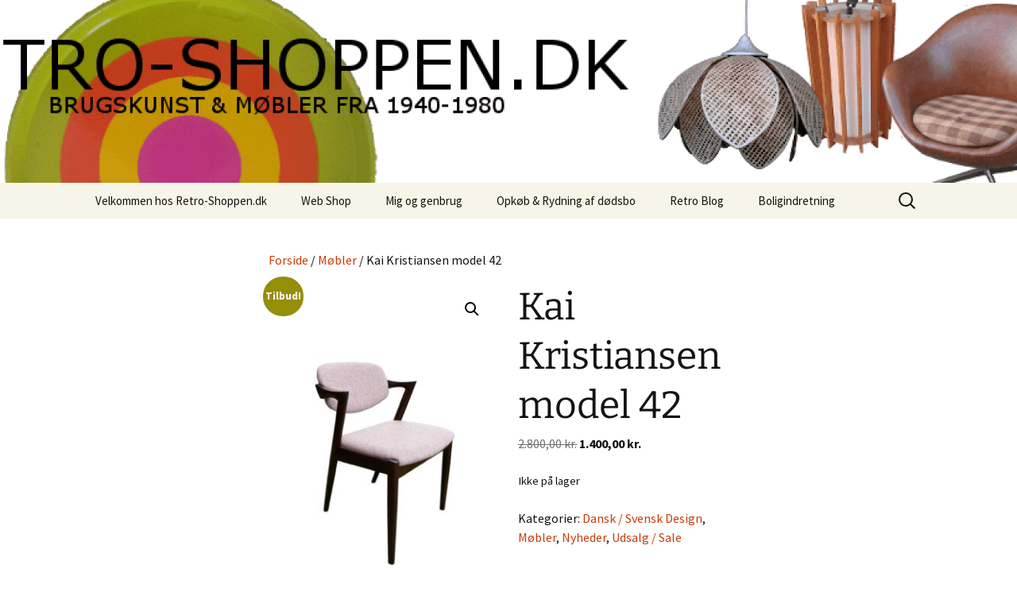

--- FILE ---
content_type: text/html; charset=UTF-8
request_url: https://www.retro-shoppen.dk/vare/kai-kristiansen-model-42/
body_size: 75025
content:
<!DOCTYPE html>
<html lang="da-DK">
<head>
	<meta charset="UTF-8">
	<meta name="viewport" content="width=device-width, initial-scale=1.0">
	<title>Kai Kristiansen model 42 - Retro-Shoppen.DK</title>
	<link rel="profile" href="https://gmpg.org/xfn/11">
	<link rel="pingback" href="https://www.retro-shoppen.dk/xmlrpc.php">
	<meta name='robots' content='index, follow, max-image-preview:large, max-snippet:-1, max-video-preview:-1' />

	<!-- This site is optimized with the Yoast SEO plugin v26.6 - https://yoast.com/wordpress/plugins/seo/ -->
	<link rel="canonical" href="https://www.retro-shoppen.dk/vare/kai-kristiansen-model-42/" />
	<meta property="og:locale" content="da_DK" />
	<meta property="og:type" content="article" />
	<meta property="og:title" content="Kai Kristiansen model 42 - Retro-Shoppen.DK" />
	<meta property="og:description" content="Kai Kristiansen model 42, Z stolen kaldes den også. Den er i bejset eg med rosafarvet uld. 2800kr stk NU 1800,- stk. Sælges enten 2 stk af gangen eller 4 &hellip; Læs videre Kai Kristiansen model 42 &rarr;" />
	<meta property="og:url" content="https://www.retro-shoppen.dk/vare/kai-kristiansen-model-42/" />
	<meta property="og:site_name" content="Retro-Shoppen.DK" />
	<meta property="article:publisher" content="https://www.facebook.com/groups/1525734714409164/" />
	<meta property="article:modified_time" content="2025-07-25T16:55:35+00:00" />
	<meta property="og:image" content="https://www.retro-shoppen.dk/wp-content/uploads/kk-42-1.jpg" />
	<meta property="og:image:width" content="1536" />
	<meta property="og:image:height" content="2048" />
	<meta property="og:image:type" content="image/jpeg" />
	<meta name="twitter:card" content="summary_large_image" />
	<meta name="twitter:label1" content="Estimeret læsetid" />
	<meta name="twitter:data1" content="1 minut" />
	<script type="application/ld+json" class="yoast-schema-graph">{"@context":"https://schema.org","@graph":[{"@type":"WebPage","@id":"https://www.retro-shoppen.dk/vare/kai-kristiansen-model-42/","url":"https://www.retro-shoppen.dk/vare/kai-kristiansen-model-42/","name":"Kai Kristiansen model 42 - Retro-Shoppen.DK","isPartOf":{"@id":"https://www.retro-shoppen.dk/#website"},"primaryImageOfPage":{"@id":"https://www.retro-shoppen.dk/vare/kai-kristiansen-model-42/#primaryimage"},"image":{"@id":"https://www.retro-shoppen.dk/vare/kai-kristiansen-model-42/#primaryimage"},"thumbnailUrl":"https://www.retro-shoppen.dk/wp-content/uploads/kk-42-1.jpg","datePublished":"2023-04-25T07:23:35+00:00","dateModified":"2025-07-25T16:55:35+00:00","breadcrumb":{"@id":"https://www.retro-shoppen.dk/vare/kai-kristiansen-model-42/#breadcrumb"},"inLanguage":"da-DK","potentialAction":[{"@type":"ReadAction","target":["https://www.retro-shoppen.dk/vare/kai-kristiansen-model-42/"]}]},{"@type":"ImageObject","inLanguage":"da-DK","@id":"https://www.retro-shoppen.dk/vare/kai-kristiansen-model-42/#primaryimage","url":"https://www.retro-shoppen.dk/wp-content/uploads/kk-42-1.jpg","contentUrl":"https://www.retro-shoppen.dk/wp-content/uploads/kk-42-1.jpg","width":1536,"height":2048},{"@type":"BreadcrumbList","@id":"https://www.retro-shoppen.dk/vare/kai-kristiansen-model-42/#breadcrumb","itemListElement":[{"@type":"ListItem","position":1,"name":"Hjem","item":"https://www.retro-shoppen.dk/"},{"@type":"ListItem","position":2,"name":"Web Shop","item":"https://www.retro-shoppen.dk/shop/"},{"@type":"ListItem","position":3,"name":"Kai Kristiansen model 42"}]},{"@type":"WebSite","@id":"https://www.retro-shoppen.dk/#website","url":"https://www.retro-shoppen.dk/","name":"Retro-Shoppen.DK","description":"Dansk Design fra 1940 til 1980","potentialAction":[{"@type":"SearchAction","target":{"@type":"EntryPoint","urlTemplate":"https://www.retro-shoppen.dk/?s={search_term_string}"},"query-input":{"@type":"PropertyValueSpecification","valueRequired":true,"valueName":"search_term_string"}}],"inLanguage":"da-DK"}]}</script>
	<!-- / Yoast SEO plugin. -->


<link rel="alternate" type="application/rss+xml" title="Retro-Shoppen.DK &raquo; Feed" href="https://www.retro-shoppen.dk/feed/" />
<link rel="alternate" type="application/rss+xml" title="Retro-Shoppen.DK &raquo;-kommentar-feed" href="https://www.retro-shoppen.dk/comments/feed/" />
<link rel="alternate" type="text/calendar" title="Retro-Shoppen.DK &raquo; iCal Feed" href="https://www.retro-shoppen.dk/events/?ical=1" />
<link rel="alternate" type="application/rss+xml" title="Retro-Shoppen.DK &raquo; Kai Kristiansen model 42-kommentar-feed" href="https://www.retro-shoppen.dk/vare/kai-kristiansen-model-42/feed/" />
<link rel="alternate" title="oEmbed (JSON)" type="application/json+oembed" href="https://www.retro-shoppen.dk/wp-json/oembed/1.0/embed?url=https%3A%2F%2Fwww.retro-shoppen.dk%2Fvare%2Fkai-kristiansen-model-42%2F" />
<style id='wp-img-auto-sizes-contain-inline-css'>
img:is([sizes=auto i],[sizes^="auto," i]){contain-intrinsic-size:3000px 1500px}
/*# sourceURL=wp-img-auto-sizes-contain-inline-css */
</style>
<style id='wp-emoji-styles-inline-css'>

	img.wp-smiley, img.emoji {
		display: inline !important;
		border: none !important;
		box-shadow: none !important;
		height: 1em !important;
		width: 1em !important;
		margin: 0 0.07em !important;
		vertical-align: -0.1em !important;
		background: none !important;
		padding: 0 !important;
	}
/*# sourceURL=wp-emoji-styles-inline-css */
</style>
<link rel='stylesheet' id='wp-block-library-css' href='https://www.retro-shoppen.dk/wp-includes/css/dist/block-library/style.min.css?ver=6.9' media='all' />
<link rel='stylesheet' id='wc-blocks-style-css' href='https://www.retro-shoppen.dk/wp-content/plugins/woocommerce/assets/client/blocks/wc-blocks.css?ver=wc-10.4.3' media='all' />
<style id='global-styles-inline-css'>
:root{--wp--preset--aspect-ratio--square: 1;--wp--preset--aspect-ratio--4-3: 4/3;--wp--preset--aspect-ratio--3-4: 3/4;--wp--preset--aspect-ratio--3-2: 3/2;--wp--preset--aspect-ratio--2-3: 2/3;--wp--preset--aspect-ratio--16-9: 16/9;--wp--preset--aspect-ratio--9-16: 9/16;--wp--preset--color--black: #000000;--wp--preset--color--cyan-bluish-gray: #abb8c3;--wp--preset--color--white: #fff;--wp--preset--color--pale-pink: #f78da7;--wp--preset--color--vivid-red: #cf2e2e;--wp--preset--color--luminous-vivid-orange: #ff6900;--wp--preset--color--luminous-vivid-amber: #fcb900;--wp--preset--color--light-green-cyan: #7bdcb5;--wp--preset--color--vivid-green-cyan: #00d084;--wp--preset--color--pale-cyan-blue: #8ed1fc;--wp--preset--color--vivid-cyan-blue: #0693e3;--wp--preset--color--vivid-purple: #9b51e0;--wp--preset--color--dark-gray: #141412;--wp--preset--color--red: #bc360a;--wp--preset--color--medium-orange: #db572f;--wp--preset--color--light-orange: #ea9629;--wp--preset--color--yellow: #fbca3c;--wp--preset--color--dark-brown: #220e10;--wp--preset--color--medium-brown: #722d19;--wp--preset--color--light-brown: #eadaa6;--wp--preset--color--beige: #e8e5ce;--wp--preset--color--off-white: #f7f5e7;--wp--preset--gradient--vivid-cyan-blue-to-vivid-purple: linear-gradient(135deg,rgb(6,147,227) 0%,rgb(155,81,224) 100%);--wp--preset--gradient--light-green-cyan-to-vivid-green-cyan: linear-gradient(135deg,rgb(122,220,180) 0%,rgb(0,208,130) 100%);--wp--preset--gradient--luminous-vivid-amber-to-luminous-vivid-orange: linear-gradient(135deg,rgb(252,185,0) 0%,rgb(255,105,0) 100%);--wp--preset--gradient--luminous-vivid-orange-to-vivid-red: linear-gradient(135deg,rgb(255,105,0) 0%,rgb(207,46,46) 100%);--wp--preset--gradient--very-light-gray-to-cyan-bluish-gray: linear-gradient(135deg,rgb(238,238,238) 0%,rgb(169,184,195) 100%);--wp--preset--gradient--cool-to-warm-spectrum: linear-gradient(135deg,rgb(74,234,220) 0%,rgb(151,120,209) 20%,rgb(207,42,186) 40%,rgb(238,44,130) 60%,rgb(251,105,98) 80%,rgb(254,248,76) 100%);--wp--preset--gradient--blush-light-purple: linear-gradient(135deg,rgb(255,206,236) 0%,rgb(152,150,240) 100%);--wp--preset--gradient--blush-bordeaux: linear-gradient(135deg,rgb(254,205,165) 0%,rgb(254,45,45) 50%,rgb(107,0,62) 100%);--wp--preset--gradient--luminous-dusk: linear-gradient(135deg,rgb(255,203,112) 0%,rgb(199,81,192) 50%,rgb(65,88,208) 100%);--wp--preset--gradient--pale-ocean: linear-gradient(135deg,rgb(255,245,203) 0%,rgb(182,227,212) 50%,rgb(51,167,181) 100%);--wp--preset--gradient--electric-grass: linear-gradient(135deg,rgb(202,248,128) 0%,rgb(113,206,126) 100%);--wp--preset--gradient--midnight: linear-gradient(135deg,rgb(2,3,129) 0%,rgb(40,116,252) 100%);--wp--preset--gradient--autumn-brown: linear-gradient(135deg, rgba(226,45,15,1) 0%, rgba(158,25,13,1) 100%);--wp--preset--gradient--sunset-yellow: linear-gradient(135deg, rgba(233,139,41,1) 0%, rgba(238,179,95,1) 100%);--wp--preset--gradient--light-sky: linear-gradient(135deg,rgba(228,228,228,1.0) 0%,rgba(208,225,252,1.0) 100%);--wp--preset--gradient--dark-sky: linear-gradient(135deg,rgba(0,0,0,1.0) 0%,rgba(56,61,69,1.0) 100%);--wp--preset--font-size--small: 13px;--wp--preset--font-size--medium: 20px;--wp--preset--font-size--large: 36px;--wp--preset--font-size--x-large: 42px;--wp--preset--spacing--20: 0.44rem;--wp--preset--spacing--30: 0.67rem;--wp--preset--spacing--40: 1rem;--wp--preset--spacing--50: 1.5rem;--wp--preset--spacing--60: 2.25rem;--wp--preset--spacing--70: 3.38rem;--wp--preset--spacing--80: 5.06rem;--wp--preset--shadow--natural: 6px 6px 9px rgba(0, 0, 0, 0.2);--wp--preset--shadow--deep: 12px 12px 50px rgba(0, 0, 0, 0.4);--wp--preset--shadow--sharp: 6px 6px 0px rgba(0, 0, 0, 0.2);--wp--preset--shadow--outlined: 6px 6px 0px -3px rgb(255, 255, 255), 6px 6px rgb(0, 0, 0);--wp--preset--shadow--crisp: 6px 6px 0px rgb(0, 0, 0);}:where(.is-layout-flex){gap: 0.5em;}:where(.is-layout-grid){gap: 0.5em;}body .is-layout-flex{display: flex;}.is-layout-flex{flex-wrap: wrap;align-items: center;}.is-layout-flex > :is(*, div){margin: 0;}body .is-layout-grid{display: grid;}.is-layout-grid > :is(*, div){margin: 0;}:where(.wp-block-columns.is-layout-flex){gap: 2em;}:where(.wp-block-columns.is-layout-grid){gap: 2em;}:where(.wp-block-post-template.is-layout-flex){gap: 1.25em;}:where(.wp-block-post-template.is-layout-grid){gap: 1.25em;}.has-black-color{color: var(--wp--preset--color--black) !important;}.has-cyan-bluish-gray-color{color: var(--wp--preset--color--cyan-bluish-gray) !important;}.has-white-color{color: var(--wp--preset--color--white) !important;}.has-pale-pink-color{color: var(--wp--preset--color--pale-pink) !important;}.has-vivid-red-color{color: var(--wp--preset--color--vivid-red) !important;}.has-luminous-vivid-orange-color{color: var(--wp--preset--color--luminous-vivid-orange) !important;}.has-luminous-vivid-amber-color{color: var(--wp--preset--color--luminous-vivid-amber) !important;}.has-light-green-cyan-color{color: var(--wp--preset--color--light-green-cyan) !important;}.has-vivid-green-cyan-color{color: var(--wp--preset--color--vivid-green-cyan) !important;}.has-pale-cyan-blue-color{color: var(--wp--preset--color--pale-cyan-blue) !important;}.has-vivid-cyan-blue-color{color: var(--wp--preset--color--vivid-cyan-blue) !important;}.has-vivid-purple-color{color: var(--wp--preset--color--vivid-purple) !important;}.has-black-background-color{background-color: var(--wp--preset--color--black) !important;}.has-cyan-bluish-gray-background-color{background-color: var(--wp--preset--color--cyan-bluish-gray) !important;}.has-white-background-color{background-color: var(--wp--preset--color--white) !important;}.has-pale-pink-background-color{background-color: var(--wp--preset--color--pale-pink) !important;}.has-vivid-red-background-color{background-color: var(--wp--preset--color--vivid-red) !important;}.has-luminous-vivid-orange-background-color{background-color: var(--wp--preset--color--luminous-vivid-orange) !important;}.has-luminous-vivid-amber-background-color{background-color: var(--wp--preset--color--luminous-vivid-amber) !important;}.has-light-green-cyan-background-color{background-color: var(--wp--preset--color--light-green-cyan) !important;}.has-vivid-green-cyan-background-color{background-color: var(--wp--preset--color--vivid-green-cyan) !important;}.has-pale-cyan-blue-background-color{background-color: var(--wp--preset--color--pale-cyan-blue) !important;}.has-vivid-cyan-blue-background-color{background-color: var(--wp--preset--color--vivid-cyan-blue) !important;}.has-vivid-purple-background-color{background-color: var(--wp--preset--color--vivid-purple) !important;}.has-black-border-color{border-color: var(--wp--preset--color--black) !important;}.has-cyan-bluish-gray-border-color{border-color: var(--wp--preset--color--cyan-bluish-gray) !important;}.has-white-border-color{border-color: var(--wp--preset--color--white) !important;}.has-pale-pink-border-color{border-color: var(--wp--preset--color--pale-pink) !important;}.has-vivid-red-border-color{border-color: var(--wp--preset--color--vivid-red) !important;}.has-luminous-vivid-orange-border-color{border-color: var(--wp--preset--color--luminous-vivid-orange) !important;}.has-luminous-vivid-amber-border-color{border-color: var(--wp--preset--color--luminous-vivid-amber) !important;}.has-light-green-cyan-border-color{border-color: var(--wp--preset--color--light-green-cyan) !important;}.has-vivid-green-cyan-border-color{border-color: var(--wp--preset--color--vivid-green-cyan) !important;}.has-pale-cyan-blue-border-color{border-color: var(--wp--preset--color--pale-cyan-blue) !important;}.has-vivid-cyan-blue-border-color{border-color: var(--wp--preset--color--vivid-cyan-blue) !important;}.has-vivid-purple-border-color{border-color: var(--wp--preset--color--vivid-purple) !important;}.has-vivid-cyan-blue-to-vivid-purple-gradient-background{background: var(--wp--preset--gradient--vivid-cyan-blue-to-vivid-purple) !important;}.has-light-green-cyan-to-vivid-green-cyan-gradient-background{background: var(--wp--preset--gradient--light-green-cyan-to-vivid-green-cyan) !important;}.has-luminous-vivid-amber-to-luminous-vivid-orange-gradient-background{background: var(--wp--preset--gradient--luminous-vivid-amber-to-luminous-vivid-orange) !important;}.has-luminous-vivid-orange-to-vivid-red-gradient-background{background: var(--wp--preset--gradient--luminous-vivid-orange-to-vivid-red) !important;}.has-very-light-gray-to-cyan-bluish-gray-gradient-background{background: var(--wp--preset--gradient--very-light-gray-to-cyan-bluish-gray) !important;}.has-cool-to-warm-spectrum-gradient-background{background: var(--wp--preset--gradient--cool-to-warm-spectrum) !important;}.has-blush-light-purple-gradient-background{background: var(--wp--preset--gradient--blush-light-purple) !important;}.has-blush-bordeaux-gradient-background{background: var(--wp--preset--gradient--blush-bordeaux) !important;}.has-luminous-dusk-gradient-background{background: var(--wp--preset--gradient--luminous-dusk) !important;}.has-pale-ocean-gradient-background{background: var(--wp--preset--gradient--pale-ocean) !important;}.has-electric-grass-gradient-background{background: var(--wp--preset--gradient--electric-grass) !important;}.has-midnight-gradient-background{background: var(--wp--preset--gradient--midnight) !important;}.has-small-font-size{font-size: var(--wp--preset--font-size--small) !important;}.has-medium-font-size{font-size: var(--wp--preset--font-size--medium) !important;}.has-large-font-size{font-size: var(--wp--preset--font-size--large) !important;}.has-x-large-font-size{font-size: var(--wp--preset--font-size--x-large) !important;}
/*# sourceURL=global-styles-inline-css */
</style>

<style id='classic-theme-styles-inline-css'>
/*! This file is auto-generated */
.wp-block-button__link{color:#fff;background-color:#32373c;border-radius:9999px;box-shadow:none;text-decoration:none;padding:calc(.667em + 2px) calc(1.333em + 2px);font-size:1.125em}.wp-block-file__button{background:#32373c;color:#fff;text-decoration:none}
/*# sourceURL=/wp-includes/css/classic-themes.min.css */
</style>
<link rel='stylesheet' id='contact-form-7-css' href='https://www.retro-shoppen.dk/wp-content/plugins/contact-form-7/includes/css/styles.css?ver=6.1.4' media='all' />
<link rel='stylesheet' id='ditty-news-ticker-font-css' href='https://www.retro-shoppen.dk/wp-content/plugins/ditty-news-ticker/legacy/inc/static/libs/fontastic/styles.css?ver=3.1.60' media='all' />
<link rel='stylesheet' id='ditty-news-ticker-css' href='https://www.retro-shoppen.dk/wp-content/plugins/ditty-news-ticker/legacy/inc/static/css/style.css?ver=3.1.60' media='all' />
<link rel='stylesheet' id='ditty-displays-css' href='https://www.retro-shoppen.dk/wp-content/plugins/ditty-news-ticker/assets/build/dittyDisplays.css?ver=3.1.60' media='all' />
<link rel='stylesheet' id='ditty-fontawesome-css' href='https://www.retro-shoppen.dk/wp-content/plugins/ditty-news-ticker/includes/libs/fontawesome-6.4.0/css/all.css?ver=6.4.0' media='' />
<link rel='stylesheet' id='photoswipe-css' href='https://www.retro-shoppen.dk/wp-content/plugins/woocommerce/assets/css/photoswipe/photoswipe.min.css?ver=10.4.3' media='all' />
<link rel='stylesheet' id='photoswipe-default-skin-css' href='https://www.retro-shoppen.dk/wp-content/plugins/woocommerce/assets/css/photoswipe/default-skin/default-skin.min.css?ver=10.4.3' media='all' />
<link rel='stylesheet' id='woocommerce-layout-css' href='https://www.retro-shoppen.dk/wp-content/plugins/woocommerce/assets/css/woocommerce-layout.css?ver=10.4.3' media='all' />
<link rel='stylesheet' id='woocommerce-smallscreen-css' href='https://www.retro-shoppen.dk/wp-content/plugins/woocommerce/assets/css/woocommerce-smallscreen.css?ver=10.4.3' media='only screen and (max-width: 768px)' />
<link rel='stylesheet' id='woocommerce-general-css' href='https://www.retro-shoppen.dk/wp-content/plugins/woocommerce/assets/css/woocommerce.css?ver=10.4.3' media='all' />
<style id='woocommerce-inline-inline-css'>
.woocommerce form .form-row .required { visibility: visible; }
/*# sourceURL=woocommerce-inline-inline-css */
</style>
<link rel='stylesheet' id='twentythirteen-fonts-css' href='https://www.retro-shoppen.dk/wp-content/themes/twentythirteen/fonts/source-sans-pro-plus-bitter.css?ver=20230328' media='all' />
<link rel='stylesheet' id='genericons-css' href='https://www.retro-shoppen.dk/wp-content/themes/twentythirteen/genericons/genericons.css?ver=3.0.3' media='all' />
<link rel='stylesheet' id='twentythirteen-style-css' href='https://www.retro-shoppen.dk/wp-content/themes/twentythirteen/style.css?ver=20250415' media='all' />
<link rel='stylesheet' id='twentythirteen-block-style-css' href='https://www.retro-shoppen.dk/wp-content/themes/twentythirteen/css/blocks.css?ver=20240520' media='all' />
<script src="https://www.retro-shoppen.dk/wp-includes/js/jquery/jquery.min.js?ver=3.7.1" id="jquery-core-js"></script>
<script src="https://www.retro-shoppen.dk/wp-includes/js/jquery/jquery-migrate.min.js?ver=3.4.1" id="jquery-migrate-js"></script>
<script src="https://www.retro-shoppen.dk/wp-content/plugins/woocommerce/assets/js/jquery-blockui/jquery.blockUI.min.js?ver=2.7.0-wc.10.4.3" id="wc-jquery-blockui-js" defer data-wp-strategy="defer"></script>
<script id="wc-add-to-cart-js-extra">
var wc_add_to_cart_params = {"ajax_url":"/wp-admin/admin-ajax.php","wc_ajax_url":"/?wc-ajax=%%endpoint%%","i18n_view_cart":"Se kurv","cart_url":"https://www.retro-shoppen.dk/cart/","is_cart":"","cart_redirect_after_add":"no"};
//# sourceURL=wc-add-to-cart-js-extra
</script>
<script src="https://www.retro-shoppen.dk/wp-content/plugins/woocommerce/assets/js/frontend/add-to-cart.min.js?ver=10.4.3" id="wc-add-to-cart-js" defer data-wp-strategy="defer"></script>
<script src="https://www.retro-shoppen.dk/wp-content/plugins/woocommerce/assets/js/zoom/jquery.zoom.min.js?ver=1.7.21-wc.10.4.3" id="wc-zoom-js" defer data-wp-strategy="defer"></script>
<script src="https://www.retro-shoppen.dk/wp-content/plugins/woocommerce/assets/js/flexslider/jquery.flexslider.min.js?ver=2.7.2-wc.10.4.3" id="wc-flexslider-js" defer data-wp-strategy="defer"></script>
<script src="https://www.retro-shoppen.dk/wp-content/plugins/woocommerce/assets/js/photoswipe/photoswipe.min.js?ver=4.1.1-wc.10.4.3" id="wc-photoswipe-js" defer data-wp-strategy="defer"></script>
<script src="https://www.retro-shoppen.dk/wp-content/plugins/woocommerce/assets/js/photoswipe/photoswipe-ui-default.min.js?ver=4.1.1-wc.10.4.3" id="wc-photoswipe-ui-default-js" defer data-wp-strategy="defer"></script>
<script id="wc-single-product-js-extra">
var wc_single_product_params = {"i18n_required_rating_text":"V\u00e6lg venligst en bed\u00f8mmelse","i18n_rating_options":["1 ud af 5 stjerner","2 ud af 5 stjerner","3 ud af 5 stjerner","4 ud af 5 stjerner","5 ud af 5 stjerner"],"i18n_product_gallery_trigger_text":"Se billedgalleri i fuld sk\u00e6rm","review_rating_required":"yes","flexslider":{"rtl":false,"animation":"slide","smoothHeight":true,"directionNav":false,"controlNav":"thumbnails","slideshow":false,"animationSpeed":500,"animationLoop":false,"allowOneSlide":false},"zoom_enabled":"1","zoom_options":[],"photoswipe_enabled":"1","photoswipe_options":{"shareEl":false,"closeOnScroll":false,"history":false,"hideAnimationDuration":0,"showAnimationDuration":0},"flexslider_enabled":"1"};
//# sourceURL=wc-single-product-js-extra
</script>
<script src="https://www.retro-shoppen.dk/wp-content/plugins/woocommerce/assets/js/frontend/single-product.min.js?ver=10.4.3" id="wc-single-product-js" defer data-wp-strategy="defer"></script>
<script src="https://www.retro-shoppen.dk/wp-content/plugins/woocommerce/assets/js/js-cookie/js.cookie.min.js?ver=2.1.4-wc.10.4.3" id="wc-js-cookie-js" defer data-wp-strategy="defer"></script>
<script id="woocommerce-js-extra">
var woocommerce_params = {"ajax_url":"/wp-admin/admin-ajax.php","wc_ajax_url":"/?wc-ajax=%%endpoint%%","i18n_password_show":"Vis adgangskode","i18n_password_hide":"Skjul adgangskode"};
//# sourceURL=woocommerce-js-extra
</script>
<script src="https://www.retro-shoppen.dk/wp-content/plugins/woocommerce/assets/js/frontend/woocommerce.min.js?ver=10.4.3" id="woocommerce-js" defer data-wp-strategy="defer"></script>
<script src="https://www.retro-shoppen.dk/wp-content/themes/twentythirteen/js/functions.js?ver=20230526" id="twentythirteen-script-js" defer data-wp-strategy="defer"></script>
<link rel="https://api.w.org/" href="https://www.retro-shoppen.dk/wp-json/" /><link rel="alternate" title="JSON" type="application/json" href="https://www.retro-shoppen.dk/wp-json/wp/v2/product/16261" /><link rel="EditURI" type="application/rsd+xml" title="RSD" href="https://www.retro-shoppen.dk/xmlrpc.php?rsd" />
<meta name="generator" content="WordPress 6.9" />
<meta name="generator" content="WooCommerce 10.4.3" />
<link rel='shortlink' href='https://www.retro-shoppen.dk/?p=16261' />
<meta name="tec-api-version" content="v1"><meta name="tec-api-origin" content="https://www.retro-shoppen.dk"><link rel="alternate" href="https://www.retro-shoppen.dk/wp-json/tribe/events/v1/" />	<noscript><style>.woocommerce-product-gallery{ opacity: 1 !important; }</style></noscript>
		<style type="text/css" id="twentythirteen-header-css">
		.site-header {
		background: url(https://www.retro-shoppen.dk/wp-content/uploads/cropped-NytBanner.png) no-repeat scroll top;
		background-size: 1600px auto;
	}
	@media (max-width: 767px) {
		.site-header {
			background-size: 768px auto;
		}
	}
	@media (max-width: 359px) {
		.site-header {
			background-size: 360px auto;
		}
	}
			.site-title,
	.site-description {
		position: absolute;
		clip-path: inset(50%);
	}
			</style>
			<style id="wp-custom-css">
			/*
Du kan tilføje din egen CSS her.

Klik på hjælp-ikonet ovenfor for at lære mere.
*/
/* Lyons added code */
.product .count { display:none; }		</style>
		</head>

<body class="wp-singular product-template-default single single-product postid-16261 wp-embed-responsive wp-theme-twentythirteen theme-twentythirteen woocommerce woocommerce-page woocommerce-no-js tribe-no-js metaslider-plugin single-author">
		<div id="page" class="hfeed site">
		<a class="screen-reader-text skip-link" href="#content">
			Hop til indhold		</a>
		<header id="masthead" class="site-header">
					<a class="home-link" href="https://www.retro-shoppen.dk/" rel="home" >
				<h1 class="site-title">Retro-Shoppen.DK</h1>
				<h2 class="site-description">Dansk Design fra 1940 til 1980</h2>
			</a>

			<div id="navbar" class="navbar">
				<nav id="site-navigation" class="navigation main-navigation">
					<button class="menu-toggle">Menu</button>
					<div class="menu-menu-1-container"><ul id="primary-menu" class="nav-menu"><li id="menu-item-17261" class="menu-item menu-item-type-post_type menu-item-object-page menu-item-home menu-item-has-children menu-item-17261"><a href="https://www.retro-shoppen.dk/">Velkommen hos Retro-Shoppen.dk</a>
<ul class="sub-menu">
	<li id="menu-item-17264" class="menu-item menu-item-type-post_type menu-item-object-page menu-item-17264"><a href="https://www.retro-shoppen.dk/velkommen-retro-shoppen/presse/">Presse</a></li>
	<li id="menu-item-17263" class="menu-item menu-item-type-post_type menu-item-object-page menu-item-17263"><a href="https://www.retro-shoppen.dk/velkommen-retro-shoppen/personal-shopping/">Personal Shopping</a></li>
	<li id="menu-item-17268" class="menu-item menu-item-type-post_type menu-item-object-page current-product-parent menu-item-17268"><a href="https://www.retro-shoppen.dk/kontakt/">Kontakt &#038; Åbningstider</a></li>
</ul>
</li>
<li id="menu-item-17277" class="menu-item menu-item-type-post_type menu-item-object-page menu-item-has-children current_page_parent menu-item-17277"><a href="https://www.retro-shoppen.dk/shop/">Web Shop</a>
<ul class="sub-menu">
	<li id="menu-item-17323" class="menu-item menu-item-type-taxonomy menu-item-object-product_cat current-product-ancestor current-menu-parent current-product-parent menu-item-17323"><a href="https://www.retro-shoppen.dk/product-category/nyheder/">Nyheder</a></li>
	<li id="menu-item-17322" class="menu-item menu-item-type-taxonomy menu-item-object-product_cat current-product-ancestor current-menu-parent current-product-parent menu-item-17322"><a href="https://www.retro-shoppen.dk/product-category/industrieltdesign-retro-mobler/">Møbler</a></li>
	<li id="menu-item-17326" class="menu-item menu-item-type-taxonomy menu-item-object-product_cat current-product-ancestor current-menu-parent current-product-parent menu-item-has-children menu-item-17326"><a href="https://www.retro-shoppen.dk/product-category/udsalg-sale/">Udsalg / Sale</a>
	<ul class="sub-menu">
		<li id="menu-item-24559" class="menu-item menu-item-type-taxonomy menu-item-object-product_cat menu-item-24559"><a href="https://www.retro-shoppen.dk/product-category/udsalg/">Udsalg</a></li>
		<li id="menu-item-21797" class="menu-item menu-item-type-taxonomy menu-item-object-product_cat menu-item-21797"><a href="https://www.retro-shoppen.dk/product-category/rodekassen/">Rodekassen</a></li>
		<li id="menu-item-24457" class="menu-item menu-item-type-taxonomy menu-item-object-product_cat menu-item-24457"><a href="https://www.retro-shoppen.dk/product-category/reservedele/">Reservedele</a></li>
	</ul>
</li>
	<li id="menu-item-17287" class="menu-item menu-item-type-taxonomy menu-item-object-product_cat current-product-ancestor current-menu-parent current-product-parent menu-item-has-children menu-item-17287"><a href="https://www.retro-shoppen.dk/product-category/dansk-design-wegner-mogensen-vodder/">Dansk / Svensk Design</a>
	<ul class="sub-menu">
		<li id="menu-item-17290" class="menu-item menu-item-type-taxonomy menu-item-object-product_cat menu-item-17290"><a href="https://www.retro-shoppen.dk/product-category/skiftende-udvalg-af-div-produceret-hos-george-jensen-smykker-julepynt/">Georg Jensen</a></li>
		<li id="menu-item-24525" class="menu-item menu-item-type-taxonomy menu-item-object-product_cat menu-item-24525"><a href="https://www.retro-shoppen.dk/product-category/designer-moebler/">Designer møbler</a></li>
	</ul>
</li>
	<li id="menu-item-17280" class="menu-item menu-item-type-taxonomy menu-item-object-product_cat menu-item-has-children menu-item-17280"><a href="https://www.retro-shoppen.dk/product-category/antik-raritet/">Rariteter &amp; Sølv/guld</a>
	<ul class="sub-menu">
		<li id="menu-item-17466" class="menu-item menu-item-type-taxonomy menu-item-object-product_cat menu-item-17466"><a href="https://www.retro-shoppen.dk/product-category/guld-soelv/">Guld &amp; Sølv</a></li>
		<li id="menu-item-17289" class="menu-item menu-item-type-taxonomy menu-item-object-product_cat menu-item-17289"><a href="https://www.retro-shoppen.dk/product-category/flora-danica/">Flora Danica</a></li>
		<li id="menu-item-23567" class="menu-item menu-item-type-taxonomy menu-item-object-product_cat menu-item-23567"><a href="https://www.retro-shoppen.dk/product-category/museum/">Museums smykker og mønter</a></li>
		<li id="menu-item-17281" class="menu-item menu-item-type-taxonomy menu-item-object-product_cat menu-item-17281"><a href="https://www.retro-shoppen.dk/product-category/antik-raritet/blandede-finurligheder/">Blandede finurligheder</a></li>
		<li id="menu-item-17284" class="menu-item menu-item-type-taxonomy menu-item-object-product_cat menu-item-17284"><a href="https://www.retro-shoppen.dk/product-category/antik-raritet/llardo-porcelaen/">Lladro Porcelæn</a></li>
	</ul>
</li>
	<li id="menu-item-17293" class="menu-item menu-item-type-taxonomy menu-item-object-product_cat menu-item-has-children menu-item-17293"><a href="https://www.retro-shoppen.dk/product-category/keramik-porcelaen/">Keramik &amp; Porcelæn</a>
	<ul class="sub-menu">
		<li id="menu-item-17294" class="menu-item menu-item-type-taxonomy menu-item-object-product_cat menu-item-17294"><a href="https://www.retro-shoppen.dk/product-category/keramik-porcelaen/alu/">Aluminia</a></li>
		<li id="menu-item-17302" class="menu-item menu-item-type-taxonomy menu-item-object-product_cat menu-item-has-children menu-item-17302"><a href="https://www.retro-shoppen.dk/product-category/kgl-porcelaen/">Kgl. Porcelæn</a>
		<ul class="sub-menu">
			<li id="menu-item-17282" class="menu-item menu-item-type-taxonomy menu-item-object-product_cat menu-item-17282"><a href="https://www.retro-shoppen.dk/product-category/antik-raritet/bode-willumsen/">Bode Willumsen</a></li>
			<li id="menu-item-20102" class="menu-item menu-item-type-taxonomy menu-item-object-product_cat menu-item-20102"><a href="https://www.retro-shoppen.dk/product-category/kgl-porcelaen/knud-kyhn/">Knud Kyhn</a></li>
			<li id="menu-item-17307" class="menu-item menu-item-type-taxonomy menu-item-object-product_cat menu-item-17307"><a href="https://www.retro-shoppen.dk/product-category/kgl-porcelaen/dj/">Dahl Jensen</a></li>
			<li id="menu-item-17312" class="menu-item menu-item-type-taxonomy menu-item-object-product_cat menu-item-has-children menu-item-17312"><a href="https://www.retro-shoppen.dk/product-category/kgl-porcelaen/rc/">Royal Copenhagen</a>
			<ul class="sub-menu">
				<li id="menu-item-17313" class="menu-item menu-item-type-taxonomy menu-item-object-product_cat menu-item-17313"><a href="https://www.retro-shoppen.dk/product-category/kgl-porcelaen/rc/mussel-halvblonde/">Mussel Halvblonde</a></li>
				<li id="menu-item-17314" class="menu-item menu-item-type-taxonomy menu-item-object-product_cat menu-item-17314"><a href="https://www.retro-shoppen.dk/product-category/kgl-porcelaen/rc/mussel-helblonde/">Mussel Helblonde</a></li>
				<li id="menu-item-17315" class="menu-item menu-item-type-taxonomy menu-item-object-product_cat menu-item-17315"><a href="https://www.retro-shoppen.dk/product-category/kgl-porcelaen/rc/mussel-riflet/">Mussel Riflet</a></li>
				<li id="menu-item-17316" class="menu-item menu-item-type-taxonomy menu-item-object-product_cat menu-item-17316"><a href="https://www.retro-shoppen.dk/product-category/kgl-porcelaen/rc/baca-tenera/">Royal Copenhagen Baca/Tenera</a></li>
				<li id="menu-item-17317" class="menu-item menu-item-type-taxonomy menu-item-object-product_cat menu-item-17317"><a href="https://www.retro-shoppen.dk/product-category/kgl-porcelaen/rc/rc-blaa-blomst/">Royal Copenhagen Blå Blomst</a></li>
				<li id="menu-item-17318" class="menu-item menu-item-type-taxonomy menu-item-object-product_cat menu-item-17318"><a href="https://www.retro-shoppen.dk/product-category/kgl-porcelaen/rc/rc-blaakant/">Royal Copenhagen Grethe Meyer</a></li>
				<li id="menu-item-17319" class="menu-item menu-item-type-taxonomy menu-item-object-product_cat menu-item-17319"><a href="https://www.retro-shoppen.dk/product-category/kgl-porcelaen/rc/royal-copenhagen-figurer/">Royal Copenhagen figurer</a></li>
			</ul>
</li>
			<li id="menu-item-17303" class="menu-item menu-item-type-taxonomy menu-item-object-product_cat menu-item-has-children menu-item-17303"><a href="https://www.retro-shoppen.dk/product-category/kgl-porcelaen/b-g/">Bing &amp; Grøndahl</a>
			<ul class="sub-menu">
				<li id="menu-item-17304" class="menu-item menu-item-type-taxonomy menu-item-object-product_cat menu-item-17304"><a href="https://www.retro-shoppen.dk/product-category/kgl-porcelaen/b-g/b-g-blaamalet/">Bing &amp; Grøndahl Blåmalet</a></li>
				<li id="menu-item-17305" class="menu-item menu-item-type-taxonomy menu-item-object-product_cat menu-item-17305"><a href="https://www.retro-shoppen.dk/product-category/kgl-porcelaen/b-g/b-g-figurer/">Bing &amp; Grøndahl figurer</a></li>
				<li id="menu-item-17306" class="menu-item menu-item-type-taxonomy menu-item-object-product_cat menu-item-17306"><a href="https://www.retro-shoppen.dk/product-category/kgl-porcelaen/b-g/b-g-maagestel/">Bing &amp; Grøndahl Mågestel</a></li>
				<li id="menu-item-17310" class="menu-item menu-item-type-taxonomy menu-item-object-product_cat menu-item-17310"><a href="https://www.retro-shoppen.dk/product-category/kgl-porcelaen/kgl-porcelaen-stel/b-g-empire/">Bing &amp; Grøndahl Empire</a></li>
			</ul>
</li>
			<li id="menu-item-17308" class="menu-item menu-item-type-taxonomy menu-item-object-product_cat menu-item-17308"><a href="https://www.retro-shoppen.dk/product-category/kgl-porcelaen/kgl-porcelaen-vaser/">Kgl porcelæn vaser</a></li>
			<li id="menu-item-17309" class="menu-item menu-item-type-taxonomy menu-item-object-product_cat menu-item-17309"><a href="https://www.retro-shoppen.dk/product-category/kgl-porcelaen/kgl-porcelaen-stel/">Kgl. porcelæn stel</a></li>
		</ul>
</li>
		<li id="menu-item-17300" class="menu-item menu-item-type-taxonomy menu-item-object-product_cat menu-item-has-children menu-item-17300"><a href="https://www.retro-shoppen.dk/product-category/keramik-porcelaen/retro-keramik/">Vintage keramik</a>
		<ul class="sub-menu">
			<li id="menu-item-17296" class="menu-item menu-item-type-taxonomy menu-item-object-product_cat menu-item-17296"><a href="https://www.retro-shoppen.dk/product-category/keramik-porcelaen/bw/">Bjørn Winblad</a></li>
			<li id="menu-item-17297" class="menu-item menu-item-type-taxonomy menu-item-object-product_cat menu-item-17297"><a href="https://www.retro-shoppen.dk/product-category/keramik-porcelaen/ihq/">IHQ Quistgaard</a></li>
			<li id="menu-item-17298" class="menu-item menu-item-type-taxonomy menu-item-object-product_cat menu-item-17298"><a href="https://www.retro-shoppen.dk/product-category/keramik-porcelaen/roerstrand-stel/">Røstrand stel</a></li>
			<li id="menu-item-17295" class="menu-item menu-item-type-taxonomy menu-item-object-product_cat menu-item-17295"><a href="https://www.retro-shoppen.dk/product-category/keramik-porcelaen/arabia/">Arabia</a></li>
			<li id="menu-item-17299" class="menu-item menu-item-type-taxonomy menu-item-object-product_cat menu-item-17299"><a href="https://www.retro-shoppen.dk/product-category/keramik-porcelaen/gulv-vaser/">Vintage Gulv vaser</a></li>
			<li id="menu-item-17301" class="menu-item menu-item-type-taxonomy menu-item-object-product_cat menu-item-17301"><a href="https://www.retro-shoppen.dk/product-category/keramik-porcelaen/vintage-vase/">Vintage keramik vaser</a></li>
			<li id="menu-item-17328" class="menu-item menu-item-type-taxonomy menu-item-object-product_cat menu-item-17328"><a href="https://www.retro-shoppen.dk/product-category/vintage-keramik-lamper/">Vintage keramik lamper</a></li>
			<li id="menu-item-20589" class="menu-item menu-item-type-taxonomy menu-item-object-product_cat menu-item-20589"><a href="https://www.retro-shoppen.dk/product-category/keramik-porcelaen/urtepotter/">Vintage urtepotter</a></li>
			<li id="menu-item-17357" class="menu-item menu-item-type-taxonomy menu-item-object-product_cat menu-item-17357"><a href="https://www.retro-shoppen.dk/product-category/lyngby/">Lyngby Porcelæn</a></li>
		</ul>
</li>
	</ul>
</li>
	<li id="menu-item-17285" class="menu-item menu-item-type-taxonomy menu-item-object-product_cat menu-item-17285"><a href="https://www.retro-shoppen.dk/product-category/belysning/">Belysning</a></li>
	<li id="menu-item-17320" class="menu-item menu-item-type-taxonomy menu-item-object-product_cat menu-item-has-children menu-item-17320"><a href="https://www.retro-shoppen.dk/product-category/kunst-billeder/">Kunst &amp; billeder</a>
	<ul class="sub-menu">
		<li id="menu-item-23898" class="menu-item menu-item-type-taxonomy menu-item-object-product_cat menu-item-23898"><a href="https://www.retro-shoppen.dk/product-category/gamle-reklamer/">Gamle reklamer</a></li>
		<li id="menu-item-23901" class="menu-item menu-item-type-taxonomy menu-item-object-product_cat menu-item-23901"><a href="https://www.retro-shoppen.dk/product-category/relieffer/">Relieffer</a></li>
		<li id="menu-item-23903" class="menu-item menu-item-type-taxonomy menu-item-object-product_cat menu-item-23903"><a href="https://www.retro-shoppen.dk/product-category/kunst/">Kunst</a></li>
		<li id="menu-item-23904" class="menu-item menu-item-type-taxonomy menu-item-object-product_cat menu-item-23904"><a href="https://www.retro-shoppen.dk/product-category/litografier/">Litografier</a></li>
		<li id="menu-item-23905" class="menu-item menu-item-type-taxonomy menu-item-object-product_cat menu-item-23905"><a href="https://www.retro-shoppen.dk/product-category/malerier/">Malerier</a></li>
		<li id="menu-item-23906" class="menu-item menu-item-type-taxonomy menu-item-object-product_cat menu-item-23906"><a href="https://www.retro-shoppen.dk/product-category/plakater-tryk/">Plakater &amp; Tryk</a></li>
	</ul>
</li>
	<li id="menu-item-17292" class="menu-item menu-item-type-taxonomy menu-item-object-product_cat menu-item-has-children menu-item-17292"><a href="https://www.retro-shoppen.dk/product-category/gamle-skoenne-julesager/">Jul &amp; Påske</a>
	<ul class="sub-menu">
		<li id="menu-item-19570" class="menu-item menu-item-type-taxonomy menu-item-object-product_cat menu-item-19570"><a href="https://www.retro-shoppen.dk/product-category/vintage-jul/">Vintage Julepynt</a></li>
		<li id="menu-item-19527" class="menu-item menu-item-type-taxonomy menu-item-object-product_cat menu-item-19527"><a href="https://www.retro-shoppen.dk/product-category/paaske/">Vintage påskepynt</a></li>
	</ul>
</li>
	<li id="menu-item-17321" class="menu-item menu-item-type-taxonomy menu-item-object-product_cat menu-item-17321"><a href="https://www.retro-shoppen.dk/product-category/landligt-romantisk-country-style/">Landligt &amp; romantisk</a></li>
	<li id="menu-item-17291" class="menu-item menu-item-type-taxonomy menu-item-object-product_cat menu-item-has-children menu-item-17291"><a href="https://www.retro-shoppen.dk/product-category/glas/">Glas</a>
	<ul class="sub-menu">
		<li id="menu-item-23522" class="menu-item menu-item-type-taxonomy menu-item-object-product_cat menu-item-23522"><a href="https://www.retro-shoppen.dk/product-category/holmegaard/">Holmegaard</a></li>
		<li id="menu-item-17283" class="menu-item menu-item-type-taxonomy menu-item-object-product_cat menu-item-17283"><a href="https://www.retro-shoppen.dk/product-category/antik-raritet/iittala-glas/">Iittala glas</a></li>
		<li id="menu-item-23524" class="menu-item menu-item-type-taxonomy menu-item-object-product_cat menu-item-23524"><a href="https://www.retro-shoppen.dk/product-category/riihimaki/">Riihimäki</a></li>
		<li id="menu-item-23526" class="menu-item menu-item-type-taxonomy menu-item-object-product_cat menu-item-23526"><a href="https://www.retro-shoppen.dk/product-category/boehmiske-glas/">Bøhmiske glas</a></li>
		<li id="menu-item-17866" class="menu-item menu-item-type-taxonomy menu-item-object-product_cat menu-item-17866"><a href="https://www.retro-shoppen.dk/product-category/antik-raritet/murano/">Murano glas</a></li>
		<li id="menu-item-23525" class="menu-item menu-item-type-taxonomy menu-item-object-product_cat menu-item-23525"><a href="https://www.retro-shoppen.dk/product-category/andre-glas/">Andre glas</a></li>
	</ul>
</li>
	<li id="menu-item-17325" class="menu-item menu-item-type-taxonomy menu-item-object-product_cat menu-item-17325"><a href="https://www.retro-shoppen.dk/product-category/tekstiler/">Tekstiler &amp; Tæpper</a></li>
	<li id="menu-item-17329" class="menu-item menu-item-type-taxonomy menu-item-object-product_cat menu-item-17329"><a href="https://www.retro-shoppen.dk/product-category/vintage-smykker-accesories/">Vintage Smykker</a></li>
	<li id="menu-item-17324" class="menu-item menu-item-type-taxonomy menu-item-object-product_cat menu-item-has-children menu-item-17324"><a href="https://www.retro-shoppen.dk/product-category/plastic-fantastique/">Plastikvarer &amp; Køkkengrej</a>
	<ul class="sub-menu">
		<li id="menu-item-17286" class="menu-item menu-item-type-taxonomy menu-item-object-product_cat menu-item-17286"><a href="https://www.retro-shoppen.dk/product-category/cathrineholm-lotus/">Cathrineholm Lotus</a></li>
		<li id="menu-item-17288" class="menu-item menu-item-type-taxonomy menu-item-object-product_cat menu-item-17288"><a href="https://www.retro-shoppen.dk/product-category/daser/">Dåser &amp; Bakker</a></li>
		<li id="menu-item-24136" class="menu-item menu-item-type-taxonomy menu-item-object-product_cat menu-item-24136"><a href="https://www.retro-shoppen.dk/product-category/plastik-fantastic/">Plastik Fantastic</a></li>
	</ul>
</li>
	<li id="menu-item-17327" class="menu-item menu-item-type-taxonomy menu-item-object-product_cat menu-item-17327"><a href="https://www.retro-shoppen.dk/product-category/blandet-retro-varia2/">Varia</a></li>
	<li id="menu-item-22646" class="menu-item menu-item-type-taxonomy menu-item-object-product_cat menu-item-22646"><a href="https://www.retro-shoppen.dk/product-category/legetoej-boeger/">Legetøj &amp; Bøger</a></li>
	<li id="menu-item-22210" class="menu-item menu-item-type-taxonomy menu-item-object-product_cat menu-item-22210"><a href="https://www.retro-shoppen.dk/product-category/solgt-sold/">Solgt / Sold</a></li>
	<li id="menu-item-17267" class="menu-item menu-item-type-post_type menu-item-object-page menu-item-17267"><a href="https://www.retro-shoppen.dk/cart/">Indkøbskurv</a></li>
	<li id="menu-item-17265" class="menu-item menu-item-type-post_type menu-item-object-page menu-item-17265"><a href="https://www.retro-shoppen.dk/checkout/">Gå til kasse</a></li>
	<li id="menu-item-17266" class="menu-item menu-item-type-post_type menu-item-object-page menu-item-17266"><a href="https://www.retro-shoppen.dk/kobsbetingelser/">Handelsbetingelser</a></li>
</ul>
</li>
<li id="menu-item-17271" class="menu-item menu-item-type-post_type menu-item-object-page menu-item-has-children menu-item-17271"><a href="https://www.retro-shoppen.dk/passion-for-retro/">Mig og genbrug</a>
<ul class="sub-menu">
	<li id="menu-item-17269" class="menu-item menu-item-type-post_type menu-item-object-page menu-item-17269"><a href="https://www.retro-shoppen.dk/kontor-karma/">Kontor Karma</a></li>
	<li id="menu-item-17270" class="menu-item menu-item-type-post_type menu-item-object-page menu-item-17270"><a href="https://www.retro-shoppen.dk/links/">Links</a></li>
</ul>
</li>
<li id="menu-item-17262" class="menu-item menu-item-type-post_type menu-item-object-page menu-item-17262"><a href="https://www.retro-shoppen.dk/velkommen-retro-shoppen/opkob-rydning-dodsbo/">Opkøb &#038; Rydning af dødsbo</a></li>
<li id="menu-item-20490" class="menu-item menu-item-type-post_type menu-item-object-page menu-item-20490"><a href="https://www.retro-shoppen.dk/retro-blog/">Retro Blog</a></li>
<li id="menu-item-22975" class="menu-item menu-item-type-post_type menu-item-object-page menu-item-22975"><a href="https://www.retro-shoppen.dk/bolig-indretning/">Boligindretning</a></li>
</ul></div>					<form role="search" method="get" class="search-form" action="https://www.retro-shoppen.dk/">
				<label>
					<span class="screen-reader-text">Søg efter:</span>
					<input type="search" class="search-field" placeholder="Søg &hellip;" value="" name="s" />
				</label>
				<input type="submit" class="search-submit" value="Søg" />
			</form>				</nav><!-- #site-navigation -->
			</div><!-- #navbar -->
		</header><!-- #masthead -->

		<div id="main" class="site-main">

	<div id="primary" class="site-content"><div id="content" role="main" class="entry-content twentythirteen"><nav class="woocommerce-breadcrumb" aria-label="Breadcrumb"><a href="https://www.retro-shoppen.dk">Forside</a>&nbsp;&#47;&nbsp;<a href="https://www.retro-shoppen.dk/product-category/industrieltdesign-retro-mobler/">Møbler</a>&nbsp;&#47;&nbsp;Kai Kristiansen model 42</nav>
					
			<div class="woocommerce-notices-wrapper"></div><div id="product-16261" class="product type-product post-16261 status-publish first outofstock product_cat-dansk-design-wegner-mogensen-vodder product_cat-industrieltdesign-retro-mobler product_cat-nyheder product_cat-udsalg-sale has-post-thumbnail sale purchasable product-type-simple">

	
	<span class="onsale">Tilbud!</span>
	<div class="woocommerce-product-gallery woocommerce-product-gallery--with-images woocommerce-product-gallery--columns-4 images" data-columns="4" style="opacity: 0; transition: opacity .25s ease-in-out;">
	<div class="woocommerce-product-gallery__wrapper">
		<div data-thumb="https://www.retro-shoppen.dk/wp-content/uploads/kk-42-1-100x100.jpg" data-thumb-alt="Kai Kristiansen model 42" data-thumb-srcset="https://www.retro-shoppen.dk/wp-content/uploads/kk-42-1-100x100.jpg 100w, https://www.retro-shoppen.dk/wp-content/uploads/kk-42-1-150x150.jpg 150w, https://www.retro-shoppen.dk/wp-content/uploads/kk-42-1-200x200.jpg 200w"  data-thumb-sizes="(max-width: 100px) 100vw, 100px" class="woocommerce-product-gallery__image"><a href="https://www.retro-shoppen.dk/wp-content/uploads/kk-42-1.jpg"><img width="300" height="400" src="https://www.retro-shoppen.dk/wp-content/uploads/kk-42-1-300x400.jpg" class="wp-post-image" alt="Kai Kristiansen model 42" data-caption="" data-src="https://www.retro-shoppen.dk/wp-content/uploads/kk-42-1.jpg" data-large_image="https://www.retro-shoppen.dk/wp-content/uploads/kk-42-1.jpg" data-large_image_width="1536" data-large_image_height="2048" decoding="async" fetchpriority="high" srcset="https://www.retro-shoppen.dk/wp-content/uploads/kk-42-1-300x400.jpg 300w, https://www.retro-shoppen.dk/wp-content/uploads/kk-42-1-225x300.jpg 225w, https://www.retro-shoppen.dk/wp-content/uploads/kk-42-1-768x1024.jpg 768w, https://www.retro-shoppen.dk/wp-content/uploads/kk-42-1-1152x1536.jpg 1152w, https://www.retro-shoppen.dk/wp-content/uploads/kk-42-1.jpg 1536w" sizes="(max-width: 300px) 100vw, 300px" /></a></div>	</div>
</div>

	<div class="summary entry-summary">
		<h1 class="product_title entry-title">Kai Kristiansen model 42</h1><p class="price"><del aria-hidden="true"><span class="woocommerce-Price-amount amount"><bdi>2.800,00&nbsp;<span class="woocommerce-Price-currencySymbol">kr.</span></bdi></span></del> <span class="screen-reader-text">Den oprindelige pris var: 2.800,00&nbsp;kr..</span><ins aria-hidden="true"><span class="woocommerce-Price-amount amount"><bdi>1.400,00&nbsp;<span class="woocommerce-Price-currencySymbol">kr.</span></bdi></span></ins><span class="screen-reader-text">Den aktuelle pris er: 1.400,00&nbsp;kr..</span></p>
<p class="stock out-of-stock">Ikke på lager</p>
<div class="product_meta">

	
	
	<span class="posted_in">Kategorier: <a href="https://www.retro-shoppen.dk/product-category/dansk-design-wegner-mogensen-vodder/" rel="tag">Dansk / Svensk Design</a>, <a href="https://www.retro-shoppen.dk/product-category/industrieltdesign-retro-mobler/" rel="tag">Møbler</a>, <a href="https://www.retro-shoppen.dk/product-category/nyheder/" rel="tag">Nyheder</a>, <a href="https://www.retro-shoppen.dk/product-category/udsalg-sale/" rel="tag">Udsalg / Sale</a></span>
	
	
</div>
	</div>

	
	<div class="woocommerce-tabs wc-tabs-wrapper">
		<ul class="tabs wc-tabs" role="tablist">
							<li role="presentation" class="description_tab" id="tab-title-description">
					<a href="#tab-description" role="tab" aria-controls="tab-description">
						Beskrivelse					</a>
				</li>
							<li role="presentation" class="reviews_tab" id="tab-title-reviews">
					<a href="#tab-reviews" role="tab" aria-controls="tab-reviews">
						Anmeldelser (0)					</a>
				</li>
					</ul>
					<div class="woocommerce-Tabs-panel woocommerce-Tabs-panel--description panel entry-content wc-tab" id="tab-description" role="tabpanel" aria-labelledby="tab-title-description">
				
	<h2>Beskrivelse</h2>

<div class="x9f619 xjbqb8w x78zum5 x168nmei x13lgxp2 x5pf9jr xo71vjh xw3qccf x1n2onr6 x1plvlek xryxfnj x1c4vz4f x2lah0s xdt5ytf xqjyukv x1qjc9v5 x1oa3qoh x1nhvcw1">
<div class="xt0psk2">
<p class="_aacl _aaco _aacu _aacx _aad7 _aade">Kai Kristiansen model 42, Z stolen kaldes den også. Den er i bejset eg med rosafarvet uld. 2800kr stk NU 1800,- stk. Sælges enten 2 stk af gangen eller 4 stk af gangen. Køb alle 6 for 10.000,-</p>
<div id='gallery-2' class='gallery galleryid-16261 gallery-columns-3 gallery-size-thumbnail'><figure class='gallery-item'>
			<div class='gallery-icon portrait'>
				<a href='https://www.retro-shoppen.dk/?attachment_id=16280'><img loading="lazy" decoding="async" width="150" height="150" src="https://www.retro-shoppen.dk/wp-content/uploads/kk-42-1-150x150.jpg" class="attachment-thumbnail size-thumbnail" alt="" srcset="https://www.retro-shoppen.dk/wp-content/uploads/kk-42-1-150x150.jpg 150w, https://www.retro-shoppen.dk/wp-content/uploads/kk-42-1-200x200.jpg 200w, https://www.retro-shoppen.dk/wp-content/uploads/kk-42-1-100x100.jpg 100w" sizes="auto, (max-width: 150px) 100vw, 150px" /></a>
			</div></figure><figure class='gallery-item'>
			<div class='gallery-icon portrait'>
				<a href='https://www.retro-shoppen.dk/?attachment_id=16281'><img loading="lazy" decoding="async" width="150" height="150" src="https://www.retro-shoppen.dk/wp-content/uploads/kk-42-2-150x150.jpg" class="attachment-thumbnail size-thumbnail" alt="" srcset="https://www.retro-shoppen.dk/wp-content/uploads/kk-42-2-150x150.jpg 150w, https://www.retro-shoppen.dk/wp-content/uploads/kk-42-2-200x200.jpg 200w, https://www.retro-shoppen.dk/wp-content/uploads/kk-42-2-100x100.jpg 100w" sizes="auto, (max-width: 150px) 100vw, 150px" /></a>
			</div></figure><figure class='gallery-item'>
			<div class='gallery-icon portrait'>
				<a href='https://www.retro-shoppen.dk/?attachment_id=16282'><img loading="lazy" decoding="async" width="150" height="150" src="https://www.retro-shoppen.dk/wp-content/uploads/kk-42-3-150x150.jpg" class="attachment-thumbnail size-thumbnail" alt="" srcset="https://www.retro-shoppen.dk/wp-content/uploads/kk-42-3-150x150.jpg 150w, https://www.retro-shoppen.dk/wp-content/uploads/kk-42-3-200x200.jpg 200w, https://www.retro-shoppen.dk/wp-content/uploads/kk-42-3-100x100.jpg 100w" sizes="auto, (max-width: 150px) 100vw, 150px" /></a>
			</div></figure>
		</div>

<p>Denne vare sendes ikke, skal hentes i butikken</p>
</div>
</div>
			</div>
					<div class="woocommerce-Tabs-panel woocommerce-Tabs-panel--reviews panel entry-content wc-tab" id="tab-reviews" role="tabpanel" aria-labelledby="tab-title-reviews">
				<div id="reviews" class="woocommerce-Reviews">
	<div id="comments">
		<h2 class="woocommerce-Reviews-title">
			Anmeldelser		</h2>

					<p class="woocommerce-noreviews">Der er endnu ikke nogle anmeldelser.</p>
			</div>

			<div id="review_form_wrapper">
			<div id="review_form">
					<div id="respond" class="comment-respond">
		<span id="reply-title" class="comment-reply-title" role="heading" aria-level="3">Vær den første til at anmelde &ldquo;Kai Kristiansen model 42&rdquo;  <small><a rel="nofollow" id="cancel-comment-reply-link" href="/vare/kai-kristiansen-model-42/#respond" style="display:none;">Annuller svar</a></small></span><form action="https://www.retro-shoppen.dk/wp-comments-post.php" method="post" id="commentform" class="comment-form"><p class="comment-notes"><span id="email-notes">Din e-mailadresse vil ikke blive publiceret.</span> <span class="required-field-message">Krævede felter er markeret med <span class="required">*</span></span></p><div class="comment-form-rating"><label for="rating" id="comment-form-rating-label">Din bedømmelse&nbsp;<span class="required">*</span></label><select name="rating" id="rating" required>
						<option value="">Bedøm&hellip;</option>
						<option value="5">Perfekt</option>
						<option value="4">God</option>
						<option value="3">Middelmådig</option>
						<option value="2">Ikke så dårlig</option>
						<option value="1">Meget dårlig</option>
					</select></div><p class="comment-form-comment"><label for="comment">Din anmeldelse&nbsp;<span class="required">*</span></label><textarea id="comment" name="comment" cols="45" rows="8" required></textarea></p><p class="comment-form-author"><label for="author">Navn&nbsp;<span class="required">*</span></label><input id="author" name="author" type="text" autocomplete="name" value="" size="30" required /></p>
<p class="comment-form-email"><label for="email">E-mail&nbsp;<span class="required">*</span></label><input id="email" name="email" type="email" autocomplete="email" value="" size="30" required /></p>
<p class="form-submit"><input name="submit" type="submit" id="submit" class="submit" value="Send" /> <input type='hidden' name='comment_post_ID' value='16261' id='comment_post_ID' />
<input type='hidden' name='comment_parent' id='comment_parent' value='0' />
</p><p style="display: none;"><input type="hidden" id="akismet_comment_nonce" name="akismet_comment_nonce" value="1a248393b0" /></p><p style="display: none !important;" class="akismet-fields-container" data-prefix="ak_"><label>&#916;<textarea name="ak_hp_textarea" cols="45" rows="8" maxlength="100"></textarea></label><input type="hidden" id="ak_js_1" name="ak_js" value="184"/><script>document.getElementById( "ak_js_1" ).setAttribute( "value", ( new Date() ).getTime() );</script></p></form>	</div><!-- #respond -->
				</div>
		</div>
	
	<div class="clear"></div>
</div>
			</div>
		
			</div>


	<section class="related products">

					<h2>Relaterede varer</h2>
				<ul class="products columns-4">

			
					<li class="product type-product post-4730 status-publish first outofstock product_cat-nyheder product_cat-industrieltdesign-retro-mobler has-post-thumbnail taxable shipping-taxable product-type-simple">
	<a href="https://www.retro-shoppen.dk/vare/tysk-blomsterbord-no-1/" class="woocommerce-LoopProduct-link woocommerce-loop-product__link"><img width="200" height="200" src="https://www.retro-shoppen.dk/wp-content/uploads/tysk1-200x200.jpg" class="attachment-woocommerce_thumbnail size-woocommerce_thumbnail" alt="Tysk blomsterbord No 1" decoding="async" loading="lazy" srcset="https://www.retro-shoppen.dk/wp-content/uploads/tysk1-200x200.jpg 200w, https://www.retro-shoppen.dk/wp-content/uploads/tysk1-150x150.jpg 150w, https://www.retro-shoppen.dk/wp-content/uploads/tysk1-100x100.jpg 100w" sizes="auto, (max-width: 200px) 100vw, 200px" /><h2 class="woocommerce-loop-product__title">Tysk blomsterbord No 1</h2>
</a><a href="https://www.retro-shoppen.dk/vare/tysk-blomsterbord-no-1/" aria-describedby="woocommerce_loop_add_to_cart_link_describedby_4730" data-quantity="1" class="button product_type_simple" data-product_id="4730" data-product_sku="" aria-label="Læs mere om &ldquo;Tysk blomsterbord No 1&rdquo;" rel="nofollow" data-success_message="">Læs mere</a>	<span id="woocommerce_loop_add_to_cart_link_describedby_4730" class="screen-reader-text">
			</span>
</li>

			
					<li class="product type-product post-5614 status-publish outofstock product_cat-nyheder product_cat-landligt-romantisk-country-style product_cat-industrieltdesign-retro-mobler product_cat-udsalg-sale product_cat-blandet-retro-varia2 has-post-thumbnail product-type-simple">
	<a href="https://www.retro-shoppen.dk/vare/barvogn-i-bambus/" class="woocommerce-LoopProduct-link woocommerce-loop-product__link"><img width="200" height="200" src="https://www.retro-shoppen.dk/wp-content/uploads/barvogn2-1-200x200.jpg" class="attachment-woocommerce_thumbnail size-woocommerce_thumbnail" alt="Barvogn i bambus" decoding="async" loading="lazy" srcset="https://www.retro-shoppen.dk/wp-content/uploads/barvogn2-1-200x200.jpg 200w, https://www.retro-shoppen.dk/wp-content/uploads/barvogn2-1-150x150.jpg 150w, https://www.retro-shoppen.dk/wp-content/uploads/barvogn2-1-100x100.jpg 100w" sizes="auto, (max-width: 200px) 100vw, 200px" /><h2 class="woocommerce-loop-product__title">Barvogn i bambus</h2>
</a><a href="https://www.retro-shoppen.dk/vare/barvogn-i-bambus/" aria-describedby="woocommerce_loop_add_to_cart_link_describedby_5614" data-quantity="1" class="button product_type_simple" data-product_id="5614" data-product_sku="" aria-label="Læs mere om &ldquo;Barvogn i bambus&rdquo;" rel="nofollow" data-success_message="">Læs mere</a>	<span id="woocommerce_loop_add_to_cart_link_describedby_5614" class="screen-reader-text">
			</span>
</li>

			
					<li class="product type-product post-2796 status-publish outofstock product_cat-landligt-romantisk-country-style product_cat-industrieltdesign-retro-mobler has-post-thumbnail product-type-simple">
	<a href="https://www.retro-shoppen.dk/vare/r-wengler-bambusbord-no-2/" class="woocommerce-LoopProduct-link woocommerce-loop-product__link"><img width="200" height="200" src="https://www.retro-shoppen.dk/wp-content/uploads/wenglerbord-200x200.jpg" class="attachment-woocommerce_thumbnail size-woocommerce_thumbnail" alt="R. Wengler bambusbord No 2" decoding="async" loading="lazy" srcset="https://www.retro-shoppen.dk/wp-content/uploads/wenglerbord-200x200.jpg 200w, https://www.retro-shoppen.dk/wp-content/uploads/wenglerbord-150x150.jpg 150w, https://www.retro-shoppen.dk/wp-content/uploads/wenglerbord-180x180.jpg 180w, https://www.retro-shoppen.dk/wp-content/uploads/wenglerbord-300x300.jpg 300w" sizes="auto, (max-width: 200px) 100vw, 200px" /><h2 class="woocommerce-loop-product__title">R. Wengler bambusbord No 2</h2>
</a><a href="https://www.retro-shoppen.dk/vare/r-wengler-bambusbord-no-2/" aria-describedby="woocommerce_loop_add_to_cart_link_describedby_2796" data-quantity="1" class="button product_type_simple" data-product_id="2796" data-product_sku="" aria-label="Læs mere om &ldquo;R. Wengler bambusbord No 2&rdquo;" rel="nofollow" data-success_message="">Læs mere</a>	<span id="woocommerce_loop_add_to_cart_link_describedby_2796" class="screen-reader-text">
			</span>
</li>

			
					<li class="product type-product post-4731 status-publish last outofstock product_cat-nyheder product_cat-industrieltdesign-retro-mobler product_cat-udsalg-sale has-post-thumbnail product-type-simple">
	<a href="https://www.retro-shoppen.dk/vare/tysk-blomsterbord-no-2/" class="woocommerce-LoopProduct-link woocommerce-loop-product__link"><img width="200" height="200" src="https://www.retro-shoppen.dk/wp-content/uploads/tysk2-1-200x200.jpg" class="attachment-woocommerce_thumbnail size-woocommerce_thumbnail" alt="Tysk blomsterbord No 2" decoding="async" loading="lazy" srcset="https://www.retro-shoppen.dk/wp-content/uploads/tysk2-1-200x200.jpg 200w, https://www.retro-shoppen.dk/wp-content/uploads/tysk2-1-150x150.jpg 150w, https://www.retro-shoppen.dk/wp-content/uploads/tysk2-1-100x100.jpg 100w" sizes="auto, (max-width: 200px) 100vw, 200px" /><h2 class="woocommerce-loop-product__title">Tysk blomsterbord No 2</h2>
</a><a href="https://www.retro-shoppen.dk/vare/tysk-blomsterbord-no-2/" aria-describedby="woocommerce_loop_add_to_cart_link_describedby_4731" data-quantity="1" class="button product_type_simple" data-product_id="4731" data-product_sku="" aria-label="Læs mere om &ldquo;Tysk blomsterbord No 2&rdquo;" rel="nofollow" data-success_message="">Læs mere</a>	<span id="woocommerce_loop_add_to_cart_link_describedby_4731" class="screen-reader-text">
			</span>
</li>

			
		</ul>

	</section>
	</div>


		
	</div></div>
	

		</div><!-- #main -->
		<footer id="colophon" class="site-footer">
				<div id="secondary" class="sidebar-container" role="complementary">
		<div class="widget-area">
			<aside id="search-2" class="widget widget_search"><h3 class="widget-title">Søg på dette site :</h3><form role="search" method="get" class="search-form" action="https://www.retro-shoppen.dk/">
				<label>
					<span class="screen-reader-text">Søg efter:</span>
					<input type="search" class="search-field" placeholder="Søg &hellip;" value="" name="s" />
				</label>
				<input type="submit" class="search-submit" value="Søg" />
			</form></aside><aside id="custom_html-2" class="widget_text widget widget_custom_html"><h3 class="widget-title">Tilmelding til vores Nyhedsbrev</h3><div class="textwidget custom-html-widget">Send en e-mail til kontakt@retro-shoppen.dk og bed om at blive tilmeldt RetroNyt
Vi lover kun at sende en gang om måneden - men kun hvis vi når det.</div></aside>		</div><!-- .widget-area -->
	</div><!-- #secondary -->

			<div class="site-info">
												<a href="https://wordpress.org/" class="imprint">
					Drevet af WordPress				</a>
			</div><!-- .site-info -->
		</footer><!-- #colophon -->
	</div><!-- #page -->

	<script type="speculationrules">
{"prefetch":[{"source":"document","where":{"and":[{"href_matches":"/*"},{"not":{"href_matches":["/wp-*.php","/wp-admin/*","/wp-content/uploads/*","/wp-content/*","/wp-content/plugins/*","/wp-content/themes/twentythirteen/*","/*\\?(.+)"]}},{"not":{"selector_matches":"a[rel~=\"nofollow\"]"}},{"not":{"selector_matches":".no-prefetch, .no-prefetch a"}}]},"eagerness":"conservative"}]}
</script>
		<script>
		( function ( body ) {
			'use strict';
			body.className = body.className.replace( /\btribe-no-js\b/, 'tribe-js' );
		} )( document.body );
		</script>
		<script type="application/ld+json">{"@context":"https://schema.org/","@graph":[{"@context":"https://schema.org/","@type":"BreadcrumbList","itemListElement":[{"@type":"ListItem","position":1,"item":{"name":"Forside","@id":"https://www.retro-shoppen.dk"}},{"@type":"ListItem","position":2,"item":{"name":"M\u00f8bler","@id":"https://www.retro-shoppen.dk/product-category/industrieltdesign-retro-mobler/"}},{"@type":"ListItem","position":3,"item":{"name":"Kai Kristiansen model 42","@id":"https://www.retro-shoppen.dk/vare/kai-kristiansen-model-42/"}}]},{"@context":"https://schema.org/","@type":"Product","@id":"https://www.retro-shoppen.dk/vare/kai-kristiansen-model-42/#product","name":"Kai Kristiansen model 42","url":"https://www.retro-shoppen.dk/vare/kai-kristiansen-model-42/","description":"Kai Kristiansen model 42, Z stolen kaldes den ogs\u00e5. Den er i bejset eg med rosafarvet uld. 2800kr stk NU 1800,- stk. S\u00e6lges enten 2 stk af gangen eller 4 stk af gangen. K\u00f8b alle 6 for 10.000,-\r\n\n\t\t\t\n\t\t\t\t\n\t\t\t\n\t\t\t\n\t\t\t\t\n\t\t\t\n\t\t\t\n\t\t\t\t\n\t\t\t\n\t\t\n\r\n\r\nDenne vare sendes ikke, skal hentes i butikken","image":"https://www.retro-shoppen.dk/wp-content/uploads/kk-42-1.jpg","sku":16261,"offers":[{"@type":"Offer","priceSpecification":[{"@type":"UnitPriceSpecification","price":"1400.00","priceCurrency":"DKK","valueAddedTaxIncluded":false,"validThrough":"2027-12-31"},{"@type":"UnitPriceSpecification","price":"2800.00","priceCurrency":"DKK","valueAddedTaxIncluded":false,"validThrough":"2027-12-31","priceType":"https://schema.org/ListPrice"}],"priceValidUntil":"2027-12-31","availability":"https://schema.org/OutOfStock","url":"https://www.retro-shoppen.dk/vare/kai-kristiansen-model-42/","seller":{"@type":"Organization","name":"Retro-Shoppen.DK","url":"https://www.retro-shoppen.dk"}}]}]}</script><script> /* <![CDATA[ */var tribe_l10n_datatables = {"aria":{"sort_ascending":": activate to sort column ascending","sort_descending":": activate to sort column descending"},"length_menu":"Show _MENU_ entries","empty_table":"No data available in table","info":"Showing _START_ to _END_ of _TOTAL_ entries","info_empty":"Showing 0 to 0 of 0 entries","info_filtered":"(filtered from _MAX_ total entries)","zero_records":"No matching records found","search":"Search:","all_selected_text":"All items on this page were selected. ","select_all_link":"Select all pages","clear_selection":"Clear Selection.","pagination":{"all":"All","next":"Next","previous":"Previous"},"select":{"rows":{"0":"","_":": Selected %d rows","1":": Selected 1 row"}},"datepicker":{"dayNames":["s\u00f8ndag","mandag","tirsdag","onsdag","torsdag","fredag","l\u00f8rdag"],"dayNamesShort":["s\u00f8n","man","tirs","ons","tors","fre","l\u00f8r"],"dayNamesMin":["S","M","Ti","O","To","F","L"],"monthNames":["januar","februar","marts","april","maj","juni","juli","august","september","oktober","november","december"],"monthNamesShort":["januar","februar","marts","april","maj","juni","juli","august","september","oktober","november","december"],"monthNamesMin":["jan","feb","mar","apr","maj","jun","jul","aug","sep","okt","nov","dec"],"nextText":"Next","prevText":"Prev","currentText":"Today","closeText":"Done","today":"Today","clear":"Clear"}};/* ]]> */ </script>
<div id="photoswipe-fullscreen-dialog" class="pswp" tabindex="-1" role="dialog" aria-modal="true" aria-hidden="true" aria-label="Full screen image">
	<div class="pswp__bg"></div>
	<div class="pswp__scroll-wrap">
		<div class="pswp__container">
			<div class="pswp__item"></div>
			<div class="pswp__item"></div>
			<div class="pswp__item"></div>
		</div>
		<div class="pswp__ui pswp__ui--hidden">
			<div class="pswp__top-bar">
				<div class="pswp__counter"></div>
				<button class="pswp__button pswp__button--zoom" aria-label="Zoom ind/ud"></button>
				<button class="pswp__button pswp__button--fs" aria-label="Fuldskærm til/fra"></button>
				<button class="pswp__button pswp__button--share" aria-label="Del"></button>
				<button class="pswp__button pswp__button--close" aria-label="Luk (Esc)"></button>
				<div class="pswp__preloader">
					<div class="pswp__preloader__icn">
						<div class="pswp__preloader__cut">
							<div class="pswp__preloader__donut"></div>
						</div>
					</div>
				</div>
			</div>
			<div class="pswp__share-modal pswp__share-modal--hidden pswp__single-tap">
				<div class="pswp__share-tooltip"></div>
			</div>
			<button class="pswp__button pswp__button--arrow--left" aria-label="Forrige (pil venstre)"></button>
			<button class="pswp__button pswp__button--arrow--right" aria-label="Næste (pil højre)"></button>
			<div class="pswp__caption">
				<div class="pswp__caption__center"></div>
			</div>
		</div>
	</div>
</div>
	<script>
		(function () {
			var c = document.body.className;
			c = c.replace(/woocommerce-no-js/, 'woocommerce-js');
			document.body.className = c;
		})();
	</script>
	<script src="https://www.retro-shoppen.dk/wp-content/plugins/the-events-calendar/common/build/js/user-agent.js?ver=da75d0bdea6dde3898df" id="tec-user-agent-js"></script>
<script src="https://www.retro-shoppen.dk/wp-includes/js/dist/hooks.min.js?ver=dd5603f07f9220ed27f1" id="wp-hooks-js"></script>
<script src="https://www.retro-shoppen.dk/wp-includes/js/dist/i18n.min.js?ver=c26c3dc7bed366793375" id="wp-i18n-js"></script>
<script id="wp-i18n-js-after">
wp.i18n.setLocaleData( { 'text direction\u0004ltr': [ 'ltr' ] } );
//# sourceURL=wp-i18n-js-after
</script>
<script src="https://www.retro-shoppen.dk/wp-content/plugins/contact-form-7/includes/swv/js/index.js?ver=6.1.4" id="swv-js"></script>
<script id="contact-form-7-js-translations">
( function( domain, translations ) {
	var localeData = translations.locale_data[ domain ] || translations.locale_data.messages;
	localeData[""].domain = domain;
	wp.i18n.setLocaleData( localeData, domain );
} )( "contact-form-7", {"translation-revision-date":"2026-01-19 09:25:20+0000","generator":"GlotPress\/4.0.3","domain":"messages","locale_data":{"messages":{"":{"domain":"messages","plural-forms":"nplurals=2; plural=n != 1;","lang":"da_DK"},"This contact form is placed in the wrong place.":["Denne kontaktformular er placeret det forkerte sted."],"Error:":["Fejl:"]}},"comment":{"reference":"includes\/js\/index.js"}} );
//# sourceURL=contact-form-7-js-translations
</script>
<script id="contact-form-7-js-before">
var wpcf7 = {
    "api": {
        "root": "https:\/\/www.retro-shoppen.dk\/wp-json\/",
        "namespace": "contact-form-7\/v1"
    },
    "cached": 1
};
//# sourceURL=contact-form-7-js-before
</script>
<script src="https://www.retro-shoppen.dk/wp-content/plugins/contact-form-7/includes/js/index.js?ver=6.1.4" id="contact-form-7-js"></script>
<script src="https://www.retro-shoppen.dk/wp-content/plugins/ditty-news-ticker/legacy/inc/static/js/swiped-events.min.js?ver=1.1.4" id="swiped-events-js"></script>
<script src="https://www.retro-shoppen.dk/wp-includes/js/imagesloaded.min.js?ver=5.0.0" id="imagesloaded-js"></script>
<script src="https://www.retro-shoppen.dk/wp-includes/js/jquery/ui/effect.min.js?ver=1.13.3" id="jquery-effects-core-js"></script>
<script id="ditty-news-ticker-js-extra">
var mtphr_dnt_vars = {"is_rtl":""};
//# sourceURL=ditty-news-ticker-js-extra
</script>
<script src="https://www.retro-shoppen.dk/wp-content/plugins/ditty-news-ticker/legacy/inc/static/js/ditty-news-ticker.js?ver=3.1.60" id="ditty-news-ticker-js"></script>
<script src="https://www.retro-shoppen.dk/wp-includes/js/comment-reply.min.js?ver=6.9" id="comment-reply-js" async data-wp-strategy="async" fetchpriority="low"></script>
<script src="https://www.retro-shoppen.dk/wp-includes/js/masonry.min.js?ver=4.2.2" id="masonry-js"></script>
<script src="https://www.retro-shoppen.dk/wp-includes/js/jquery/jquery.masonry.min.js?ver=3.1.2b" id="jquery-masonry-js"></script>
<script src="https://www.retro-shoppen.dk/wp-content/plugins/woocommerce/assets/js/sourcebuster/sourcebuster.min.js?ver=10.4.3" id="sourcebuster-js-js"></script>
<script id="wc-order-attribution-js-extra">
var wc_order_attribution = {"params":{"lifetime":1.0e-5,"session":30,"base64":false,"ajaxurl":"https://www.retro-shoppen.dk/wp-admin/admin-ajax.php","prefix":"wc_order_attribution_","allowTracking":true},"fields":{"source_type":"current.typ","referrer":"current_add.rf","utm_campaign":"current.cmp","utm_source":"current.src","utm_medium":"current.mdm","utm_content":"current.cnt","utm_id":"current.id","utm_term":"current.trm","utm_source_platform":"current.plt","utm_creative_format":"current.fmt","utm_marketing_tactic":"current.tct","session_entry":"current_add.ep","session_start_time":"current_add.fd","session_pages":"session.pgs","session_count":"udata.vst","user_agent":"udata.uag"}};
//# sourceURL=wc-order-attribution-js-extra
</script>
<script src="https://www.retro-shoppen.dk/wp-content/plugins/woocommerce/assets/js/frontend/order-attribution.min.js?ver=10.4.3" id="wc-order-attribution-js"></script>
<script defer src="https://www.retro-shoppen.dk/wp-content/plugins/akismet/_inc/akismet-frontend.js?ver=1766260703" id="akismet-frontend-js"></script>
<script id="wp-emoji-settings" type="application/json">
{"baseUrl":"https://s.w.org/images/core/emoji/17.0.2/72x72/","ext":".png","svgUrl":"https://s.w.org/images/core/emoji/17.0.2/svg/","svgExt":".svg","source":{"concatemoji":"https://www.retro-shoppen.dk/wp-includes/js/wp-emoji-release.min.js?ver=6.9"}}
</script>
<script type="module">
/*! This file is auto-generated */
const a=JSON.parse(document.getElementById("wp-emoji-settings").textContent),o=(window._wpemojiSettings=a,"wpEmojiSettingsSupports"),s=["flag","emoji"];function i(e){try{var t={supportTests:e,timestamp:(new Date).valueOf()};sessionStorage.setItem(o,JSON.stringify(t))}catch(e){}}function c(e,t,n){e.clearRect(0,0,e.canvas.width,e.canvas.height),e.fillText(t,0,0);t=new Uint32Array(e.getImageData(0,0,e.canvas.width,e.canvas.height).data);e.clearRect(0,0,e.canvas.width,e.canvas.height),e.fillText(n,0,0);const a=new Uint32Array(e.getImageData(0,0,e.canvas.width,e.canvas.height).data);return t.every((e,t)=>e===a[t])}function p(e,t){e.clearRect(0,0,e.canvas.width,e.canvas.height),e.fillText(t,0,0);var n=e.getImageData(16,16,1,1);for(let e=0;e<n.data.length;e++)if(0!==n.data[e])return!1;return!0}function u(e,t,n,a){switch(t){case"flag":return n(e,"\ud83c\udff3\ufe0f\u200d\u26a7\ufe0f","\ud83c\udff3\ufe0f\u200b\u26a7\ufe0f")?!1:!n(e,"\ud83c\udde8\ud83c\uddf6","\ud83c\udde8\u200b\ud83c\uddf6")&&!n(e,"\ud83c\udff4\udb40\udc67\udb40\udc62\udb40\udc65\udb40\udc6e\udb40\udc67\udb40\udc7f","\ud83c\udff4\u200b\udb40\udc67\u200b\udb40\udc62\u200b\udb40\udc65\u200b\udb40\udc6e\u200b\udb40\udc67\u200b\udb40\udc7f");case"emoji":return!a(e,"\ud83e\u1fac8")}return!1}function f(e,t,n,a){let r;const o=(r="undefined"!=typeof WorkerGlobalScope&&self instanceof WorkerGlobalScope?new OffscreenCanvas(300,150):document.createElement("canvas")).getContext("2d",{willReadFrequently:!0}),s=(o.textBaseline="top",o.font="600 32px Arial",{});return e.forEach(e=>{s[e]=t(o,e,n,a)}),s}function r(e){var t=document.createElement("script");t.src=e,t.defer=!0,document.head.appendChild(t)}a.supports={everything:!0,everythingExceptFlag:!0},new Promise(t=>{let n=function(){try{var e=JSON.parse(sessionStorage.getItem(o));if("object"==typeof e&&"number"==typeof e.timestamp&&(new Date).valueOf()<e.timestamp+604800&&"object"==typeof e.supportTests)return e.supportTests}catch(e){}return null}();if(!n){if("undefined"!=typeof Worker&&"undefined"!=typeof OffscreenCanvas&&"undefined"!=typeof URL&&URL.createObjectURL&&"undefined"!=typeof Blob)try{var e="postMessage("+f.toString()+"("+[JSON.stringify(s),u.toString(),c.toString(),p.toString()].join(",")+"));",a=new Blob([e],{type:"text/javascript"});const r=new Worker(URL.createObjectURL(a),{name:"wpTestEmojiSupports"});return void(r.onmessage=e=>{i(n=e.data),r.terminate(),t(n)})}catch(e){}i(n=f(s,u,c,p))}t(n)}).then(e=>{for(const n in e)a.supports[n]=e[n],a.supports.everything=a.supports.everything&&a.supports[n],"flag"!==n&&(a.supports.everythingExceptFlag=a.supports.everythingExceptFlag&&a.supports[n]);var t;a.supports.everythingExceptFlag=a.supports.everythingExceptFlag&&!a.supports.flag,a.supports.everything||((t=a.source||{}).concatemoji?r(t.concatemoji):t.wpemoji&&t.twemoji&&(r(t.twemoji),r(t.wpemoji)))});
//# sourceURL=https://www.retro-shoppen.dk/wp-includes/js/wp-emoji-loader.min.js
</script>
</body>
</html>
